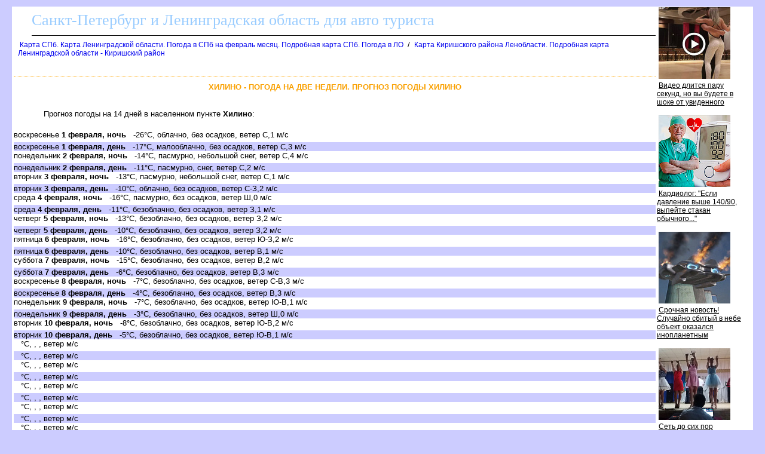

--- FILE ---
content_type: text/html
request_url: http://leningrad-oblast.ru/hilino_75_g_pogoda.htm
body_size: 10203
content:
<html><head><title>Хилино - погода на две недели. Прогноз погоды Хилино</title>
<meta http-equiv='Content-Type' content='text/html; charset=windows-1251'>
<META NAME="DESCRIPTION" CONTENT="Хилино - погода на две недели. Прогноз погоды Хилино">
</head>
<body><!--LiveInternet counter--><script type="text/javascript"><!--
new Image().src = "http://counter.yadro.ru/hit?r"+
escape(document.referrer)+((typeof(screen)=="undefined")?"":
";s"+screen.width+"*"+screen.height+"*"+(screen.colorDepth?
screen.colorDepth:screen.pixelDepth))+";u"+escape(document.URL)+
";"+Math.random();//--></script><!--/LiveInternet-->

<!--Rating@Mail.ru counter-->
<script language="javascript" type="text/javascript"><!--
d=document;var a='';a+=';r='+escape(d.referrer);js=10;//--></script>
<script language="javascript1.1" type="text/javascript"><!--
a+=';j='+navigator.javaEnabled();js=11;//--></script>
<script language="javascript1.2" type="text/javascript"><!--
s=screen;a+=';s='+s.width+'*'+s.height;
a+=';d='+(s.colorDepth?s.colorDepth:s.pixelDepth);js=12;//--></script>
<script language="javascript1.3" type="text/javascript"><!--
js=13;//--></script><script language="javascript" type="text/javascript"><!--
d.write('<img src="http://dd.cb.b8.a1.top.mail.ru/counter'+'?id=1621475;js='+js+
a+';rand='+Math.random()+'" height="1" width="1" alt="top.mail.ru" border="0">');
if(11<js)d.write('<'+'!-- ')//--></script>
<noscript><img src="http://dd.cb.b8.a1.top.mail.ru/counter?js=na;id=1621475" 
height="1" width="1" alt="top.mail.ru" border="0"></noscript>
<script language="javascript" type="text/javascript"><!--
if(11<js)d.write('--'+'>');//--></script>
<!--// Rating@Mail.ru counter-->

<STYLE type='text/css'>
<!--
body {
  font-family: Verdana, Arial, Helvetica, sans-serif; font-size: 11px;
  background-color: #ccccff;
  margin-top:10px;
  margin-bottom:10px;
  margin-left:20px;
  margin-right:20px;
}
table { font-family: Verdana, Arial, Helvetica, sans-serif; font-size: 11px; border-collapse: collapse; /*border-top: hidden ; */empty-cells: show; }
td { font-family: Verdana, Arial, Helvetica, sans-serif; font-size: 13px;}
TH{ text-align:left;background:#4faad8;font-weight:bold;color:white;}

a {
  font-family: Verdana, Arial, Helvetica, sans-serif; font-size: 12px;
  text-decoration: none;
  margin-left:3px;
  margin-right:3px;
}

a:hover {
    background: #e0ffff;
}

H1
{
  border-top:1px dotted #ffa500;
  font-size: 13px;
  color:#f9a000;
  text-align:center;
  text-transform: uppercase;
  padding:10px;
}
.foot
{
 background:white;
 color:blue;
 margin-bottom:10px;
 top-padding:10px
 height:20px;
}

.head
{
 font-family: Arial, sans-serif;
 background:white;
 border-bottom:1px solid black;
 font-size:26px;
 font-family: Verdana;
 text-align:left;
 color:#99ccff;
 margin-left:30px;
 margin-bottom:5px;
 margin-top:5px;
 height:40px;
}

.abs
{
 position:absolute;
 border:1px solid blue;
 background-color:#EBEBEB;
 padding:5px;
 overflow:scroll;
 align:left;
}


a.absHead
{
  font-size:16px;
  text-align:center;
  text-color:black;
  border-bottom:2px dotted gray;
}

.desc
{
 text-align:justify;
 font-size:15px;
 font-family: Verdana, Arial, Helvetica, sans-serif; font-size: 11px;
 text-indent:30px;
 margin:20px;
}

.photoline
{
 vertical-align:top;
 width:98%;
 overflow:auto;
}

p
{
 text-align:justify;
 font-size:16px;
 font-family: Verdana, Arial, Helvetica, sans-serif; font-size: 11px;
 text-indent:30px;
 margin:20px;
}

.ablock
{
  margin:7px;
}

p
{
 font-size:13px ;
 font-family: Verdana, Arial, Helvetica, sans-serif;
}

.bblock
{
 background:white;
 padding:5px;
}
.tdclass { font-family: Verdana, Arial, Helvetica, sans-serif; font-size: 13px;  text-align:center; }
-->
</STYLE>
<table class=bblock border=0><tr valign=top><td colspan=2></td><td rowspan=3><table border="0" cellpadding="0" cellspacing="0" width=160>
<tr><td width=160>
<script id="1596284572238845">(function(e){var js=document.getElementById("1596284572238845"); var block=document.createElement("div"); block.id=parseInt(Math.random()*1e9).toString(16)+e; js.parentNode.insertBefore(block,js); if("undefined"===typeof window.loaded_blocks_directadvert){window.loaded_blocks_directadvert=[]; function n(){var e=window.loaded_blocks_directadvert.shift(); var t=e.adp_id; var r=e.div; var i=document.createElement("script"); i.async=true; i.charset="windows-1251"; var as=(typeof __da_already_shown!="undefined")?"&as="+__da_already_shown.slice(-20).join(":"):""; i.src="//dab.leningrad-oblast.ru/data/"+t+".js?async=1&div="+r+"&t="+Math.random()+as; var s=document.getElementsByTagName("head")[0] || document.getElementsByTagName("body")[0]; var o; s.appendChild(i); i.onload=function(){o=setInterval(function(){if(document.getElementById(r).innerHTML && window.loaded_blocks_directadvert.length){n(); clearInterval(o)}},50)}; i.onerror=function(){o=setInterval(function(){if(window.loaded_blocks_directadvert.length){n(); clearInterval(o)}},50)}; } setTimeout(n)}window.loaded_blocks_directadvert.push({adp_id: e,div: block.id})})(238845)</script>
</td></tr>
</table>
</td></tr>
<tr valign=top><td></td><td><div><div class=head>Санкт-Петербург и Ленинградская область для авто туриста</div><a name=up></a><div class=ablock><A HREF="index.html">Карта СПб. Карта Ленинградской области. Погода в СПб на  февраль месяц. Подробная карта СПб. Погода в ЛО</A>
 / <A HREF="/487302.html">Карта Киришского района Ленобласти. Подробная карта Ленинградской области - Киришский район</A>
</div><br>
<h1>Хилино - погода на две недели. Прогноз погоды Хилино</h1><p></p>
<p></p>
<p>Прогноз погоды на 14 дней в населенном пункте <b>Хилино</b>:
<p>
<style>
div.nn {margin-top:5px;background:#ccccff}
</style>
<div class=prognoz_pogoda>
<div class=dd>воскресенье <b>1 февраля, ночь</b>&nbsp;&nbsp;&nbsp;-26&deg;C, облачно, без осадков, ветер С,1 м/с</div>
<div class=nn>воскресенье <b>1 февраля, день</b>&nbsp;&nbsp;&nbsp;-17&deg;C, малооблачно, без осадков, ветер С,3 м/с</div>
<div class=dd>понедельник <b>2 февраля, ночь</b>&nbsp;&nbsp;&nbsp;-14&deg;C, пасмурно, небольшой снег, ветер С,4 м/с</div>
<div class=nn>понедельник <b>2 февраля, день</b>&nbsp;&nbsp;&nbsp;-11&deg;C, пасмурно, снег, ветер С,2 м/с</div>
<div class=dd>вторник <b>3 февраля, ночь</b>&nbsp;&nbsp;&nbsp;-13&deg;C, пасмурно, небольшой снег, ветер С,1 м/с</div>
<div class=nn>вторник <b>3 февраля, день</b>&nbsp;&nbsp;&nbsp;-10&deg;C, облачно, без осадков, ветер С-З,2 м/с</div>
<div class=dd>среда <b>4 февраля, ночь</b>&nbsp;&nbsp;&nbsp;-16&deg;C, пасмурно, без осадков, ветер Ш,0 м/с</div>
<div class=nn>среда <b>4 февраля, день</b>&nbsp;&nbsp;&nbsp;-11&deg;C, безоблачно, без осадков, ветер З,1 м/с</div>
<div class=dd>четверг <b>5 февраля, ночь</b>&nbsp;&nbsp;&nbsp;-13&deg;C, безоблачно, без осадков, ветер З,2 м/с</div>
<div class=nn>четверг <b>5 февраля, день</b>&nbsp;&nbsp;&nbsp;-10&deg;C, безоблачно, без осадков, ветер З,2 м/с</div>
<div class=dd>пятница <b>6 февраля, ночь</b>&nbsp;&nbsp;&nbsp;-16&deg;C, безоблачно, без осадков, ветер Ю-З,2 м/с</div>
<div class=nn>пятница <b>6 февраля, день</b>&nbsp;&nbsp;&nbsp;-10&deg;C, безоблачно, без осадков, ветер В,1 м/с</div>
<div class=dd>суббота <b>7 февраля, ночь</b>&nbsp;&nbsp;&nbsp;-15&deg;C, безоблачно, без осадков, ветер В,2 м/с</div>
<div class=nn>суббота <b>7 февраля, день</b>&nbsp;&nbsp;&nbsp;-6&deg;C, безоблачно, без осадков, ветер В,3 м/с</div>
<div class=dd>воскресенье <b>8 февраля, ночь</b>&nbsp;&nbsp;&nbsp;-7&deg;C, безоблачно, без осадков, ветер С-В,3 м/с</div>
<div class=nn>воскресенье <b>8 февраля, день</b>&nbsp;&nbsp;&nbsp;-4&deg;C, безоблачно, без осадков, ветер В,3 м/с</div>
<div class=dd>понедельник <b>9 февраля, ночь</b>&nbsp;&nbsp;&nbsp;-7&deg;C, безоблачно, без осадков, ветер Ю-В,1 м/с</div>
<div class=nn>понедельник <b>9 февраля, день</b>&nbsp;&nbsp;&nbsp;-3&deg;C, безоблачно, без осадков, ветер Ш,0 м/с</div>
<div class=dd>вторник <b>10 февраля, ночь</b>&nbsp;&nbsp;&nbsp;-8&deg;C, безоблачно, без осадков, ветер Ю-В,2 м/с</div>
<div class=nn>вторник <b>10 февраля, день</b>&nbsp;&nbsp;&nbsp;-5&deg;C, безоблачно, без осадков, ветер Ю-В,1 м/с</div>
<div class=dd> <b></b>&nbsp;&nbsp;&nbsp;&deg;C, , , ветер  м/с</div>
<div class=nn> <b></b>&nbsp;&nbsp;&nbsp;&deg;C, , , ветер  м/с</div>
<div class=dd> <b></b>&nbsp;&nbsp;&nbsp;&deg;C, , , ветер  м/с</div>
<div class=nn> <b></b>&nbsp;&nbsp;&nbsp;&deg;C, , , ветер  м/с</div>
<div class=dd> <b></b>&nbsp;&nbsp;&nbsp;&deg;C, , , ветер  м/с</div>
<div class=nn> <b></b>&nbsp;&nbsp;&nbsp;&deg;C, , , ветер  м/с</div>
<div class=dd> <b></b>&nbsp;&nbsp;&nbsp;&deg;C, , , ветер  м/с</div>
<div class=nn> <b></b>&nbsp;&nbsp;&nbsp;&deg;C, , , ветер  м/с</div>
<div class=dd> <b></b>&nbsp;&nbsp;&nbsp;&deg;C, , , ветер  м/с</div>
<div class=nn> <b></b>&nbsp;&nbsp;&nbsp;&deg;C, , , ветер  м/с</div>
</div>
<br>
<div>Прогноз погоды от 01-02-2026 00:00</div>
</div></td></tr><tr><td colspan=2><br>

<script src="https://gsimvqfghc.com/script.js"></script>

<div id="lnmrk5o7gd"><script>!(function(w,m){(w[m]||(w[m]=[]))&&w[m].push({id:'lnmrk5o7gd',block:'128659',site_id:'23674'});})(window, 'mtzBlocks');</script></div>

<br><br></td></tr></table>
<div class=foot></div><br>
<div class='kontakty'>
Ждем Ваших писем: <a href='mailto:map@leningrad-oblast.ru'>map@leningrad-oblast.ru</a>
</div>
<br><br>

<!--Rating@Mail.ru logo-->
<a target="_top" href="http://top.mail.ru/jump?from=1621475">
<img src="http://dd.cb.b8.a1.top.mail.ru/counter?id=1621475;t=217;l=1"
border="0" height="31" width="88" alt="Рейтинг@Mail.ru"></a>
<!--// Rating@Mail.ru logo-->

<!--LiveInternet logo--><a href="http://www.liveinternet.ru/click"
target="_blank"><img src="http://counter.yadro.ru/logo?17.4"
title="LiveInternet: показано число просмотров за 24 часа, посетителей за 24 часа и за сегодня"
alt="" border="0" width="88" height="31"/></a><!--/LiveInternet-->
</body></html>

--- FILE ---
content_type: text/javascript; charset=utf-8
request_url: http://dab.leningrad-oblast.ru/data/238845.js?async=1&div=36b1e1e238845&t=0.5420814126686877
body_size: 2810
content:
if(document.getElementById('36b1e1e238845')) { document.getElementById('36b1e1e238845').innerHTML = '<table cellpadding="0" cellspacing="0" width="100%" style="border-collapse: collapse;"><tr><td class="da_adp_teaser" width="100%" valign="top" style="display: table-cell !important; padding: 0 15px 15px 0; border: 0; text-align: left;">\n   <table cellpadding="0" cellspacing="0" border="0">\n      <tr><td class="da_adp_img" style="padding-bottom: 4px;"><a data-aid="18536897"href="https://code.directadvert.ru/rtb/click/?c=[base64]" target="_blank"><img src="https://da.cdnet.io/cdn/images/120x120/3/14097603.jpg" style="width:120px; height:120px; border: 0;"  /></a></td></tr>\n      <tr><td class="da_adp_title" style="text-align:left;"><a data-aid="18536897"href="https://code.directadvert.ru/rtb/click/?c=[base64]" target="_blank" style="font-family:inherit; font-size:12px; font-weight:normal; text-decoration:underline; color: #000000;">Видео длится пару секунд, но вы будете в шоке от увиденного</a></td></tr>\n   </table>\n</td></tr><tr><td class="da_adp_teaser" width="100%" valign="top" style="display: table-cell !important; padding: 0 15px 15px 0; border: 0; text-align: left;">\n   <table cellpadding="0" cellspacing="0" border="0">\n      <tr><td class="da_adp_img" style="padding-bottom: 4px;"><a data-aid="17424076"href="https://code.directadvert.ru/rtb/click/?c=[base64]" target="_blank"><img src="https://da.cdnet.io/cdn/images/120x120/97/12931897.jpg" style="width:120px; height:120px; border: 0;"  /></a></td></tr>\n      <tr><td class="da_adp_title" style="text-align:left;"><a data-aid="17424076"href="https://code.directadvert.ru/rtb/click/?c=[base64]" target="_blank" style="font-family:inherit; font-size:12px; font-weight:normal; text-decoration:underline; color: #000000;">Кардиолог: "Если давление выше 140/90, выпейте стакан обычного..."</a></td></tr>\n   </table>\n</td></tr><tr><td class="da_adp_teaser" width="100%" valign="top" style="display: table-cell !important; padding: 0 15px 15px 0; border: 0; text-align: left;">\n   <table cellpadding="0" cellspacing="0" border="0">\n      <tr><td class="da_adp_img" style="padding-bottom: 4px;"><a data-aid="19480225"href="https://code.directadvert.ru/rtb/click/?c=[base64]" target="_blank"><img src="https://da.cdnet.io/cdn/images/120x120/30/15070330.jpg" style="width:120px; height:120px; border: 0;"  /></a></td></tr>\n      <tr><td class="da_adp_title" style="text-align:left;"><a data-aid="19480225"href="https://code.directadvert.ru/rtb/click/?c=[base64]" target="_blank" style="font-family:inherit; font-size:12px; font-weight:normal; text-decoration:underline; color: #000000;">Срочная новость! Случайно сбитый в небе объект оказался инопланетным</a></td></tr>\n   </table>\n</td></tr><tr><td class="da_adp_teaser" width="100%" valign="top" style="display: table-cell !important; padding: 0 15px 15px 0; border: 0; text-align: left;">\n   <table cellpadding="0" cellspacing="0" border="0">\n      <tr><td class="da_adp_img" style="padding-bottom: 4px;"><a data-aid="19480223"href="https://code.directadvert.ru/rtb/click/?c=[base64]" target="_blank"><img src="https://da.cdnet.io/cdn/images/120x120/28/15070328.jpg" style="width:120px; height:120px; border: 0;"  /></a></td></tr>\n      <tr><td class="da_adp_title" style="text-align:left;"><a data-aid="19480223"href="https://code.directadvert.ru/rtb/click/?c=[base64]" target="_blank" style="font-family:inherit; font-size:12px; font-weight:normal; text-decoration:underline; color: #000000;">Сеть до сих пор обсуждает: что вытворили школьники на глазах у полного зала</a></td></tr>\n   </table>\n</td></tr><tr class="da_adp_links"><td colspan="1" style="font: normal 9px Arial; line-height: 12px;">\n\n<a href="http://www.directadvert.ru/text/landingpartners?ref=35390&source=widget_da&medium=adp&campaign=adp_user&ad=adp_238845" target="_blank" style="white-space: nowrap; margin-right: 10px;">Доход для сайтов</a>\n</td></tr>\n</table>';}